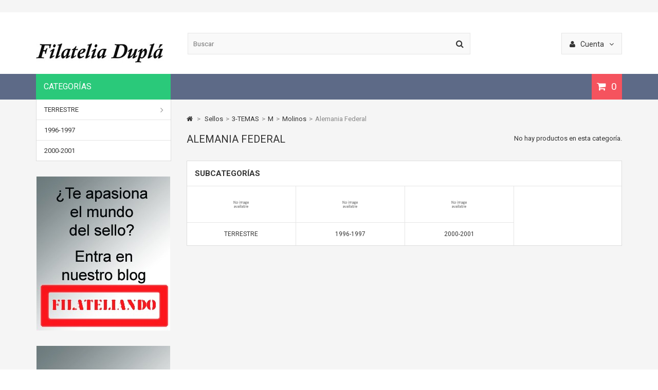

--- FILE ---
content_type: text/css
request_url: http://www.filateliadupla.es/themes/MegaShop/css/global.css
body_size: 5960
content:
@charset "UTF-8";
html, body, div, span, applet, object, iframe,
h1, h2, h3, h4, h5, h6, p, blockquote, pre,
a, abbr, acronym, address, big, cite, code,
del, dfn, em, img, ins, kbd, q, s, samp,
strike, sub, sup, tt, var,
b, u, i, center,
dl, dt, dd, ol, ul, li,
fieldset, form, label, legend,
table, caption, tbody, tfoot, thead, tr, th, td,
article, aside, canvas, details, embed,
figure, figcaption, footer, header, hgroup,
menu, nav, output, ruby, section, summary,
time, mark, audio, video {
	margin: 0;
	padding: 0;
	border: 0;
	font: inherit;
	font-size: 100%;
	vertical-align: baseline;
}

body {
	background: none repeat scroll 0 0 #FFFFFF;
	color: #333;
	font-family: "Roboto", Helvetica, sans-serif;
	font-size: 13px;
	font-weight: 400;
}
a {
	color: #333;
	outline: medium none;
	text-decoration: none;
}
a:hover {text-decoration: underline;}
ul {list-style: none;}
ol li {margin-left: 20px;}

caption, th, td {
	font-weight: normal;
	vertical-align: middle;
}
strong {font-weight: 700;}
q, blockquote {quotes: none;}
q:before, q:after,
blockquote:before, blockquote:after {
	content: "";
	content: none;
}
img {
	height: auto;
	max-width: 100%;
}
a img {border: none;}

article, aside, details, figcaption, figure, footer, header, hgroup, menu, nav, section, summary {display: block;}

.box{
	background: #fff;
	border: 1px solid #ddd;
	padding: 20px;
	margin: 0 0 30px;
}

table {
	border-collapse: collapse;
	border-spacing: 0;
}
table.table{
	border: 1px solid #ddd;
	margin-bottom: 30px;
	width: 100%;
}
table.table th {
	background:#fff;
	border-right:1px solid #ddd;
	border-bottom:1px solid #ddd;
	padding:12px 8px;
	text-transform: uppercase;
}
table.table td {
	background: #FFFFFF;
	border-bottom: 1px solid #ddd;
	border-right: 1px solid #ddd;
	padding: 8px;
	text-align: center;
}

small,
small a{font-size: 12px; color: #888;}

p{margin: 0 0 15px;}

/*** Inputs ***/
input, textarea, select {
	border: 1px solid #ddd;
	padding: 8px;
	margin: 0;
}
input, button, textarea, select, optgroup, option {
	font-family: inherit;
	font-size: inherit;
	font-style: inherit;
	font-weight: inherit;
}
.form-control[disabled],
.form-control[readonly],
fieldset[disabled] .form-control {
	background: #eee;
	cursor: not-allowed;
}
#address p.required,
#identity p.required,
#account-creation_form p.required,
#new_account_form p.required,
#opc_account_form p.required,
#authentication p.required {}

sup{color: #ff0000;}

.clearfix:before, .clearfix:after {
	content: ".";
	display: block;
	height: 0;
	overflow: hidden;
}
.clearfix:after {clear: both;}

/* Page heading */
.page-heading,
.page-subheading{
	font-size: 20px;
	margin: 0 0 20px;
	text-transform: uppercase;
}
.page-heading span.heading-counter {
	font-size: 13px;
	margin: 3px 0 0;
	float: right;
	text-transform: none;
}
h3.page-product-heading{
	background: #eee;
	padding: 10px;
	margin: 0 0 10px;
}
h3.subheading{
	font-size: 16px;
	margin: 0 0 20px;
}

/** Button Colors **/
button,
input.button_mini,
input.button_small,
input.button,
input.button_large,
input.exclusive_mini,
input.exclusive_small,
input.exclusive,
input.exclusive_large,
a.button_mini,
a.button_small,
a.button,
a.button_large,
a.exclusive_mini,
a.exclusive_small,
a.exclusive,
a.exclusive_large,
span.button_mini,
span.button_small,
span.button,
span.button_large,
span.exclusive_mini,
span.exclusive_small,
span.exclusive,
span.exclusive_large {
	border: none;
	color: #fff;
	font-size: 14px;
	cursor: pointer;
	display: inline-block;
	padding: 10px 15px;
	text-decoration: none;
	-webkit-transition: all 0.5s;
	transition: all 0.5s;
}

button:hover,
input.button_mini:hover,
input.button_small:hover,
input.button:hover,
input.button_large:hover,
input.exclusive_mini:hover,
input.exclusive_small:hover,
input.exclusive:hover,
input.exclusive_large:hover,
a.button_mini:hover,
a.button_small:hover,
a.button:hover,
a.button_large:hover,
a.exclusive_mini:hover,
a.exclusive_small:hover,
a.exclusive:hover,
a.exclusive_large:hover,
span.button_mini:hover,
span.button_small:hover,
span.button:hover,
span.button_large:hover,
span.exclusive_mini:hover,
span.exclusive_small:hover,
span.exclusive:hover,
span.exclusive_large:hover {background: #333;}

button.std-btn,
input.std-btn,
a.std-btn,
span.std-btn {
	background: #888;
	border: none;
	color: #fff;
	font-size: 14px;
	cursor: pointer;
	display: inline-block;
	padding: 10px 15px;
	text-decoration: none;
	-webkit-transition: all 0.5s;
	transition: all 0.5s;
}
button.std-btn:hover,
input.std-btn:hover,
a.std-btn:hover,
span.std-btn:hover {background: #333;}

input.button_mini_disabled,
input.button_small_disabled,
input.button_disabled,
input.button_large_disabled,
input.exclusive_mini_disabled,
input.exclusive_small_disabled,
input.exclusive_disabled,
input.exclusive_large_disabled,
span.exclusive_large_disabled {
	background: #ccc;
	cursor: default;
}
input.button_mini_disabled:hover,
input.button_small_disabled:hover,
input.button_disabled:hover,
input.button_large_disabled:hover,
input.exclusive_mini_disabled:hover,
input.exclusive_small_disabled:hover,
input.exclusive_disabled:hover,
input.exclusive_large_disabled:hover,
span.exclusive_large_disabled:hover {
	background: #999;
}

i.left{margin-right: 7px;}
i.right{margin-left: 7px;}
i.fa-trash-o{font-size: 21px; color: #ff0000;}
i.fa-trash-o:hover{color: #333;}

/*** Forms ***/ 
.form-group{margin:0 0 30px;}
.form-group:last-child{margin:0;}
.form-group label,
.form-group span{
	display:block;
	margin: 0 0 10px;
}
.form-group .form_info,
.form-group .inline-infos{color: #888; margin: 5px 0 0;}
.form-group p.radio label,
.form-group p.radio input,
.form-group p.checkbox label,
.form-group p.checkbox input{display:inline; padding:0;}

.radio-inline{display: inline-block; margin-right: 15px;}
.radio-inline label{margin: 0;}

.form-group.form-ok input,
.form-group.form-ok textarea {
	background: url("../img/icon/form-ok.png") no-repeat scroll 98% 10px #DDF9E1;
	border: 1px solid #46A74E;
	color: #35B33F;
}
.form-group.form-error input,
.form-group.form-error textarea {
	background: url("../img/icon/form-error.png") no-repeat scroll 98% 10px #FFF1F2;
	border: 1px solid #ff0000;
	color: #ff0000;
}
.checkbox{margin: 0 0 15px; border: none;}

label.required:after {
	color: #FF0000;
	content: "*";
}

/*** Header ***/
#header .container{position: relative;}
#header #banner-row {background: #F5F5F5;}
#tptnhtmlbox1{padding: 12px 0; text-align: center;}
#tptnhtmlbox1 a{color: #f13340;}
#header #header_logo {position: absolute; left: 15px;}

#nav-row {position: absolute; right: 15px; z-index: 102;}
#nav-row .toggler{
	background: #f9f9f9;
	border: 1px solid #E5E5E5;
	font-size: 14px;
	display: block;
	padding: 0 15px;
	height: 42px;
	line-height: 42px;
	cursor: pointer;
}
#nav-row .toogle_content{
	background: #FFFFFF;
	display: none;
	position: absolute;
	top: 42px;
	right: 0;
	width: 180px;
	box-shadow: 0 0 5px 0 rgba(0, 0, 0, 0.3);
	-webkit-box-shadow: 0 1px 4px 0 rgba(0, 0, 0, 0.3);
}
#nav-row .toogle_content > div {border-bottom: 1px solid #E5E5E5;}
#nav-row .toogle_content > div:last-child {border-bottom: none;}
#nav-row a{text-decoration: none;}
#nav-row a:hover{color:#888;}
#nav-row p{margin: 0 0 10px;}
#tptnuserinfo {padding: 10px 0;}
#tptnuserinfo a {display: block; padding: 5px 15px;}
#tptnuserinfo a:hover {background: #eee; color: #333;}
#tptnuserinfo li.customer-name{color:#888;}

#header #top-categ {
	left: 15px;
	position: absolute;
}
#header #top-categ span {
	color: #fff;
	font-size: 16px;
	float: left;
	height: 50px;
	line-height: 50px;
	padding: 0 15px;
	text-transform: uppercase;
}

#header .shopping_cart {
	position: absolute;
	right: 15px;
	z-index: 101;
}
#header .shopping_cart > a:before {
	content: "\f07a";
	display: inline-block;
	font-family: "FontAwesome";
	margin: 0 5px 0 0;
}
#header .shopping_cart > a {
	color: #fff;
	font-size: 19px;
	display: block;
	height: 50px;
	line-height: 50px;
	padding: 0 10px;
	text-decoration: none;
}

#tptnheaderlinks {
	position: absolute;
	left:297px;
	top:120px;
}
#tptnheaderlinks li {float: left;}
#tptnheaderlinks a {
	color:#fff;
	font-size: 14px;
	padding:0 10px;
	line-height:50px;
	display:block;
	text-decoration:none;
	text-transform: uppercase;
}
#tptnheaderlinks a:hover {
	background:rgba(0,0,0,0.3);
}

#columns {background: #F5F5F5; padding-bottom: 30px;}

/*** Footer ***/
#footer{border-top: 1px solid #ddd; padding-top: 30px;}
.footer_top{border-bottom: 1px solid #ddd; margin: 0 0 30px;}
#tptnhtmlbox2 {text-align: center;}
#tptnhtmlbox2 .box-content{padding-bottom: 30px;}
#tptnhtmlbox2 a{
	color: #888;
	display: block;
	text-decoration: none;
	text-transform: uppercase;
}
#tptnhtmlbox2 a:hover{color: #333;}
#tptnhtmlbox2 em{
	border-radius: 50%;
	color: #fff;
	font-size: 25px;
	margin-bottom: 15px;
	display: inline-block;
	width: 50px;
	height: 50px;
	line-height: 52px;
}
#tptnhtmlbox2 a:hover em{background: #333 !important;}
#tptnhtmlbox2 span{display: block;}

.footer_middle {padding:0 0 30px;}
.footer_middle h4{
	font-size: 15px;
	font-weight: 700;
	text-transform: uppercase;
}
.footer_middle h4:after{
	font-family: "FontAwesome";
	content: "\f078";
	font-size: 18px;
	color: #999;
	cursor: pointer;
	float: right;
}
.footer_middle h4.active:after{content: "\f077";}
.footer_middle a {color:#888; text-decoration:none;}
.footer_middle a:hover {color:#333;}
.footer_middle li {color:#888; margin: 0 0 10px;}

#tptnsocial .social-icons li {display: inline-block; margin: 10px 5px 0 0;}
#tptnsocial li a{
	color: #fff;
	border-radius: 50%;
	font-size: 18px;
	text-align: center;
	display: block;
	height: 36px;
	line-height: 36px;
	width: 36px;
	text-decoration: none;
	-webkit-transition: background-color 0.5s;
	transition: background-color 0.5s;
}

#tptnsocial li.facebook a{background-color:#4862A3;}
#tptnsocial li.twitter a{background-color:#00ACEE;}
#tptnsocial li.google a{background-color:#E52C27;}
#tptnsocial li.instagram a{background-color:#517FA4;}
#tptnsocial li.youtube a{background-color:#E52C27;}
#tptnsocial li a:hover{background-color:#111;}

.footer_bottom{
	border-top: 1px solid #E5E5E5;	
	color: #aaa;
	padding: 15px 0;
	text-align: center;
}

/*** Columns ***/
#center_column {margin: 30px 0 0;}

.column .block {
	background: #fff;
	border: 1px solid #ddd;
	margin-top: 30px;
}
.column .block .title_block{
	border-bottom: 1px solid #e5e5e5;
	font-size: 15px;
	font-weight: 700;
	padding: 14px 15px;
	text-transform: uppercase;
}
.column .block .title_block a:hover{color: #888; text-decoration: none;}
.column.accordion .title_block:after{
	font-family: "FontAwesome";
	content: "\f078";
	font-size: 18px;
	color: #999;
	cursor: pointer;
	float: right;
}
.column.accordion .title_block.active:after{content: "\f077";}
.column .block .block_content {padding: 15px;}
.column .block li {margin: 0 0 10px; overflow: hidden;}
.column .block li:last-child {margin: 0;}
.column .block li a:hover {color: #888; text-decoration: none;}

.column .colprods li{margin: 0 0 15px;}
.column .colprods li.last{margin:0;}
.column .colprods li .left_block{border: 1px solid #e5e5e5; float: left; margin: 0 10px 0 0; width: 70px;}
.column .colprods li .right_block{float: left;}
.column .colprods li .product-name{display: block; margin: 0 0 10px;}
.column .colprods li .price{display:inline;}
.column .colprods li .old-price{text-decoration:line-through; display:inline; margin:0 0 0 3px;}

/*** Sub Banner and Column Banner ***/
.tptnbanner {text-align: center;}
.tptnbanner li{margin-top:30px;}
.tptnbanner a{display: block; position: relative; text-decoration: none;}
.tptnbanner img{vertical-align: top;}
.tptnbanner a:before{
	background: rgba(0,0,0,0.2);
	content: "";
	position: absolute;
	left: 50%;
	top: 0;
	width: 0;
	height: 100%;
	opacity: 0;
	-ms-filter: "progid: DXImageTransform.Microsoft.Alpha(Opacity=0)";
	filter: alpha(opacity=0);
	-webkit-transition: all .5s ease;
	-moz-transition: all .5s ease;
	-o-transition: all .5s ease;
	transition: all .5s ease;
	-webkit-animation-duration: .5s;
	-moz-animation-duration: .5s;
	-o-animation-duration: .5s;
	animation-duration: .5s;
}
.tptnbanner a:hover:before {
	left: 0;
	width: 100%;
	opacity: 1;
	-ms-filter: "progid: DXImageTransform.Microsoft.Alpha(Opacity=1)";
	filter: alpha(opacity=100);
}

/*** Product Carousel ***/
.tptncarousel {background: #fff; margin-top:30px; position:relative; overflow: hidden; border: 1px solid #ddd;}
.tptncarousel h4{
	border-bottom: 1px solid #e5e5e5;
	font-size: 15px;
	font-weight: 700;
	padding: 15px 60px 15px 15px;
	text-transform: uppercase;
}
.tptncarousel h4 a:hover{color: #888; text-decoration: none;}
.tptncarousel .prodcrsl{overflow: hidden;}
.tptncarousel .owl-wrapper{
	display: none;
	position: relative;
	-webkit-transform: translate3d(0, 0, 0);
	-moz-transform: translate3d(0,0,0);
	-ms-transform: translate3d(0,0,0);
}
.tptncarousel .owl-item {float: left; border-right: 1px solid #e5e5e5}
.tptncarousel .item {padding: 0 0 15px; text-align: center;}
.tptncarousel img{vertical-align: top;}
.tptncarousel .product-image-container{position: relative; border-bottom: 1px solid #E5E5E5;}
.tptncarousel .second-image{display: none;}
.tptncarousel .item:hover .first-image{display: none;}
.tptncarousel .item:hover .second-image{display: inline-block;}
.tptncarousel .product_name {margin: 15px 0 0;}
.tptncarousel .product_name a:hover{color: #888; text-decoration: none;}
.tptncarousel .content_price {font-size: 15px; margin:10px 0 0;}
.tptncarousel .content_price span {margin:0 2px;}
.tptncarousel .functional-buttons {
	position: absolute;
	-webkit-transition: all 0.5s;
	transition: all 0.5s;
	width: 100%;
}
.tptncarousel .functional-buttons a,
.tptncarousel .functional-buttons span{
	color: #fff;
	display: block;
	font-size: 16px;
	margin: 0 2px;
	text-decoration: none;
	height: 34px;
	line-height: 32px;
	width: 34px;
	-webkit-transition: background 0.5s;
	transition: background 0.5s;
}
.tptncarousel .functional-buttons span{background: #ccc;}
.tptncarousel .functional-buttons a:hover{background: #333;}
.tptncarousel .functional-buttons div {display: inline-block;}
.tptncarousel .no-products{
	color: #888;
	font-size: 14px;
	margin: 0;
	padding: 15px;
}
.tptncarousel .owl-controls {
	position:absolute;
	top:18px;
	right:15px;
}
.tptncarousel .owl-buttons div{
	color: #aaa;
	cursor: pointer;
	float: left;
	font-family: "FontAwesome";
	font-size: 17px;
	-webkit-transition: all 0.5s;
	transition: all 0.5s;
}
.tptncarousel .owl-buttons .owl-prev{margin: 0 10px 0 0;}
.tptncarousel .owl-buttons .owl-prev:before{content: "\f177";}
.tptncarousel .owl-buttons .owl-next:before{content: "\f178";}
.tptncarousel .owl-buttons div:hover{color: #333;}
.tptncarousel .loading{
	min-height: 150px;
	background: url("../img/ajax-loader.gif") no-repeat center center
}
.tptncarousel .grabbing {cursor:url("../img/custom/grabbing.png") 8 8, move;}

/* Breadcrumb */
.breadcrumb {
	color: #888;
	margin: 0 0 20px;
}
.breadcrumb .navigation-pipe {margin: 0 5px;}
.breadcrumb a {}
.breadcrumb a:hover {color: #888; text-decoration: none;}

/*** SortPagiBar Category page ***/
.content_sortPagiBar{margin: 0 0 30px;}
.content_sortPagiBar .display {float: left; border: 1px solid #ddd;}
.content_sortPagiBar .display li{float: left; border-right: 1px solid #ddd;}
.content_sortPagiBar .display li:last-child{border-right: none;}
.content_sortPagiBar .display li a{
	color: #AAA;
	display: block;
	padding: 6px 12px;
	text-decoration: none;
	text-transform: uppercase;
}
.content_sortPagiBar .display li.selected a{
	background: #fff;
	color: #333;
	cursor: default;
}
.content_sortPagiBar .display li a:hover{color: #333;}
.content_sortPagiBar .sortPagiBar #productsSortForm {float: right; margin: 0 0 0 30px;}
.content_sortPagiBar .sortPagiBar select{padding: 5px;}

.content_sortPagiBar .nbrItemPage{float: right;}

div.pagination {float: left; margin: 0 15px 0 0;}
ul.pagination{border: 1px solid #ddd; float: left;}
ul.pagination li{
	border-left: 1px solid #ddd;
	float: left;
}
ul.pagination li:first-child{border-left: none;}
ul.pagination li > a,
ul.pagination li > span{
	background: #fff;
	display: block;
	text-align: center;
	text-decoration: none;
	height: 38px;
	line-height: 38px;
	width: 32px;
}
ul.pagination li.current span {background: #eee;}
ul.pagination li a:hover{color: #888;}
ul.pagination li i{font-size: 16px;}
ul.pagination li.disabled span{
	color:#ccc;
	cursor: default;
}

.content_sortPagiBar .product-count{color:#888; float: left; margin: 12px 0 0;}

.content_sortPagiBar .compare-form {float: right;}

.content_sortPagiBar .instant_search,
.content_sortPagiBar .showall {display: none !important;}

/*** Cart page ***/
ul#order_step {}
ul.step {
	margin: 0 0 30px;
	overflow: hidden;
}
ul.step li {
	background: #fff;
	float: left;
	padding: 12px 0;
	text-transform: uppercase;
	text-align: center;
}
ul.step li a,
ul.step li span {text-decoration: none;}
ul.step li.step_done{background: #ddd;}
ul.step li.step_current{background: #444; color: #fff;}
ul.step li.step_done a:hover{color: #777;}
ul.step li.step_done a:after{
	color: #41AE53;
	content: "\f00c";
	display: inline-block;
	font-family: "FontAwesome";
	margin-left: 5px;
}
ul.step li.step_todo span{color: #aaa;}

.cart_last_product{display: none;}

#order-detail-content {margin-bottom:30px;}

table#cart_summary th.cart_product {text-align:center}

.cart_quantity .cart_quantity_input {text-align:center;}
.cart_quantity .cart_quantity_button {margin: 5px 0 0;}
.cart_quantity .cart_quantity_button .btn{
	font-size: 12px;
	color: #999;
	margin: 0 4px;
}
.cart_quantity .cart_quantity_button .btn:hover{color: #333;}

table#cart_summary_total{float:right;}
table#cart_summary_total td{text-align: left;}
table#cart_summary_total .price{text-align:center;}

.cart_voucher{
	background: #fff;
	border:1px solid #ddd;
	float:left;
}
.cart_voucher .voucher_box{padding:15px; overflow:hidden;}
.cart_voucher h4 {
	border-bottom:1px solid #e5e5e5;
	padding: 12px 15px;
	text-transform: uppercase;
}
.cart_voucher #display_cart_vouchers {
	clear:both;
	line-height: 16px;
	color:#666;
	font-weight:normal;
	border-top:1px dotted #ccc
}
.cart_voucher #display_cart_vouchers .title_offers {margin-top:10px}
.cart_voucher #display_cart_vouchers span {}
.cart_voucher .discount_name {float: left;}
.cart_voucher .button {
	float: left;
	padding: 0 5px;
	height: 36px;
}

#cart_summary .price {
	border-right:none;
	color:#333;
}
#cart_summary .price-percent-reduction {display: none;}
.total_price_container p {text-align: left}

table#cart_summary .cart_total_price .total_price_container {padding:0;}
.cart_total_price .total_price_container p {
	display:block;
	padding:8px;
	color:#fff;
	text-transform:uppercase;
	background:#333
}
.cart_total_price span {font-size:20px;}

.cart_navigation{
	margin: 30px 0 0;
	overflow: hidden;
}
.cart_navigation .standard-checkout{float: right;}

.order_carrier_content .carrier_title{font-size: 16px;}
.order_carrier_content p.checkbox{margin: 0;}
.order_carrier_content a.iframe{text-decoration: underline;}
.order_carrier_content a.iframe:hover {color: #888;}

#ordermsg{margin: 20px 0 0;}

#order .delivery_option > div > table.resume,
#order-opc .delivery_option > div > table.resume {height: 50px;}
#order .delivery_option > div > table.resume.delivery_option_carrier td,
#order-opc .delivery_option > div > table.resume.delivery_option_carrier td {padding: 8px 11px 7px 11px;}
#order .delivery_option > div > table.resume td.delivery_option_radio,
#order-opc .delivery_option > div > table.resume td.delivery_option_radio {width: 20px;}
#order .delivery_option > div > table.resume td.delivery_option_logo,
#order-opc .delivery_option > div > table.resume td.delivery_option_logo {width: 100px;}
#order .delivery_option > div > table.resume td.delivery_option_price,
#order-opc .delivery_option > div > table.resume td.delivery_option_price {width: 160px;}

#HOOK_SHOPPING_CART #loyalty{margin: 0 0 20px;}
.payment_module {
	margin: 0 0 20px;
	overflow: hidden;
}
.payment_module:last-child{margin: 0;}
p.payment_module a {
	background: #fff;
	border: 1px solid #ddd;
	font-size: 14px;
	padding: 15px;
	display: block;
	text-decoration: none;
}
p.payment_module a:hover{color: #888;}
.payment_module img {
	display: inline-block;
	margin-right: 10px;
	vertical-align: middle;
}

/** 404 page **/
.pagenotfound .buttons {margin: 20px 0 0;}

/*** General ***/
.unvisible,
.not-displayable,
.hide,
.block_hidden_only_for_screen {display: none;}
.hidden{display: none !important}

.product-name a,
.product-name {}

.price {}
.old-price {
	color: #aaa;
	text-decoration: line-through;
}
.new-box,
.sale-box {
	color: #fff;
	font-size: 12px;
	padding: 4px 8px;
	cursor: default;
	position: absolute;
	top:15px;
	z-index: 100;
}
.new-box {left:15px;}
.sale-box {right:15px;}

.rating {
	clear: both;
	display: block;
	margin: 2em;
	cursor: pointer; }

.rating:after {
	content: ".";
	display: block;
	height: 0;
	width: 0;
	clear: both;
	visibility: hidden; }

.cancel{
	float: left;
	margin: 0 1px 0 0;
	width: 16px;
	height: 16px;
	cursor: pointer; }

.cancel, .cancel a {
	background: url(../img/custom/delete.gif) no-repeat 0 -16px !important; }

.cancel a, .star a {
	display: block;
	background-position: 0 0; }

div.star_on a {background-position: 0 -16px;}
div.star_hover a,
div.star a:hover {background-position: 0 -32px;}

.star {
	display: inline-block;
	font-size: 14px;
	font-weight: normal;
}

.star a {
	display: block;
	position: absolute;
	text-indent: -5000px;
}

div.star:after {
	content: "\f005";
	font-family: "FontAwesome";
	display: inline-block;
	color: #ddd;
}
div.star.star_on:after {color: #F5B81C;}
div.star.star_hover:after {
	content: "\f005";
	font-family: "FontAwesome";
	display: inline-block;
	color: #F5B81C;
}

.alert-info,
.alert-warning,
.warning,
.alert-success,
.success,
.alert-danger,
.danger{
	margin: 10px 0;
	padding: 15px 10px 15px 45px;
	position: relative;
}
.alert-info,
.alert-warning,
.warning{
	background: #E2EFF7;
	color: #3396D7;
}
.alert-success,
.success {
	background: #E1F2E4;
	color: #41AE53;
}
.alert-danger,
.danger{
	background: #FEE7E9;
	color: #FF0000; 
}

.alert-info:before,
.alert-warning:before,
.warning:before,
.alert-success:before,
.success:before,
.alert-danger:before,
.danger:before{
	font-family: "FontAwesome";
	font-size: 20px;
	position: absolute;
	left: 15px;
	top: 14px;
}
.alert-info:before,
.alert-warning:before,
.warning:before{
	content: "\f05a";
}
.alert-success:before,
.success:before{
	content: "\f058";
}
.alert-danger:before,
.danger:before{
	content: "\f071";
}

.mansup-container {
	background: #fff;
	border: 1px solid #ddd;
	text-align: center;
	margin-bottom: 30px;
}
.mansup-container:hover {border:1px solid #ccc;}

ul.footer_links {
	overflow: hidden;
	margin: 30px 0 0;
}

/** Text Editor **/
.rte h2{font-size: 20px;}
.rte h3{font-size: 18px;}
.rte h4{font-size: 16px;}
.rte h5{font-size: 14px;}
.rte h6{font-size: 12px;}

.rte h2,
.rte h3,
.rte h4,
.rte h5,
.rte h6{font-weight: 700; margin: 0 0 15px;}

.rte p {color: #888;}
.rte ul{list-style: disc inside none;}
.rte .cms-box{margin: 0 0 30px;}

.rte iframe{max-width: 100%; margin: 10px 10px 0 0;}

/* SimpTip v1.0.2
// A simple CSS tooltip made with Sass 
// source: https://github.com/arashmanteghi/simptip/
// ducoment: http://arashm.net/lab/simptip/
// by @ArashManteghi - http://arashm.net */

.simptip {
	position: relative;
	display: inline-block;
}
.simptip:before,
.simptip:after {
	position: absolute;
	visibility: hidden;
	opacity: 0;
	z-index: 1;
	left: 50%;
	bottom: 100%;
	-webkit-transform: translateX(-50%);
	-moz-transform: translateX(-50%);
	-ms-transform: translateX(-50%);
	-o-transform: translateX(-50%);
	transform: translateX(-50%);
	-webkit-transition: all 0.1s linear;
	-moz-transition: all 0.1s linear;
	-o-transition: all 0.1s linear;
	-ms-transition: all 0.1s linear;
	transition: all 0.1s linear;
}
.simptip:before {
	content: '';
	border-color: #333333 transparent transparent;
	border-style: solid;
	border-width: 6px;
	margin-bottom: -15px;
}
.simptip:after {
	background-color: #333;
	-webkit-border-radius: 3px;
	border-radius: 3px;
	color: #fff;
	font-size: 13px;
	line-height: 30px;
	margin-bottom: -3px;
	padding: 0 10px;
	content: attr(data-tooltip);
	white-space: nowrap;
	width: auto;
}
.simptip:hover:before,
.simptip:hover:after{
	opacity: 1;
	visibility: visible;
	-webkit-transform: translate(-50%, -10px);
	-moz-transform: translate(-50%, -10px);
	-ms-transform: translate(-50%, -10px);
	-o-transform: translate(-50%, -10px);
	transform: translate(-50%, -10px);
}

--- FILE ---
content_type: text/css
request_url: http://www.filateliadupla.es/themes/MegaShop/css/modules/blockcart/blockcart.css
body_size: 1285
content:

.cart_block .deleteCustomizableProduct,
.cart_block .remove_link {
  position: absolute;
  right: 10px;
  top: 35px;
}
.cart_block .cart_block_list .remove_link a,
.cart_block .cart_block_list .ajax_cart_block_remove_link {color: #FF0000; text-decoration: none;}
.cart_block .cart_block_list .remove_link a:before,
.cart_block .cart_block_list .ajax_cart_block_remove_link:before {
  display: inline-block;
  content: "\f014";
  font-family: "FontAwesome";
  font-size: 21px;
}
.cart_block .cart_block_list .remove_link a:hover,
.cart_block .cart_block_list .ajax_cart_block_remove_link:hover {color: #333;}

.cart_block .cart-images {border: 1px solid #eee; float: left; margin-right:10px;}
.cart_block .cart-info {float: left;}
.cart_block .cart-info .product-name {margin-bottom: 5px;}

.cart_block .cart-info .quantity-formated {
  display: inline-block;
  color: #777;
}

.cart_block dt {
  overflow: hidden;
  padding: 15px;
  position: relative;
}
.cart_block dd {position: relative;}
.cart_block dd li {padding: 10px 20px;}
.cart_block dd li .deleteCustomizableProduct {
  top: 12px !important;
  right: 15px !important;
}
.cart_block .cart_block_no_products {
  font-size: 16px;
  margin: 0;
  padding: 20px 10px;
  text-align: center;
}
.cart_block .cart-prices {
  background: #f5f5f5;
  border-top: 1px solid #e5e5e5;
  border-bottom: 1px solid #e5e5e5;
  padding: 5px 15px;
}
.cart_block .cart-prices .cart-prices-line {
  overflow: hidden;
  margin: 5px 0;
}
.cart_block .cart-prices .cart-prices-line.last-line {border: none;}
.cart_block .cart-prices .price{float: right;}
.cart_block .cart-buttons {
  margin: 0;
  padding: 15px;
}
.cart_block .cart-buttons a {display: block; text-align: center;}

/*** Cart Block(Header) Styles ***/
#header .cart_block {
  background: #FFFFFF;
  box-shadow: 0 0 5px 0 rgba(0, 0, 0, 0.3);
  -webkit-box-shadow: 0 1px 4px 0 rgba(0, 0, 0, 0.3);
  display: none;
  line-height: normal;
  position: absolute;
  right: 0;
  top: 50px;
  width: 300px;
}

#header .cart_block .price {}
#header .cart_block dt {border-top: 1px solid #e5e5e5;}
#header .cart_block dt.first_item {border-top:none;}
#header .cart_block dd {}
#header .cart_block .product-atributes {
  margin-bottom: 10px;
  font-size: 12px;
}
#header .cart_block .product-atributes a {color: #777; }

.cart_block #cart_block_summary,
.cart_block .title_block span,
#header .cart_block .title_block,
#header .cart_block h4 {display: none;}

.cart_block table.vouchers {
  clear: both;
  width: 80%;
  margin: 0 auto;
  margin-bottom: 10px; }
  .cart_block table.vouchers tr td {
    padding: 2px; }
    .cart_block table.vouchers tr td.quantity {
      margin-right: 5px;
      min-width: 18px; }
    .cart_block table.vouchers tr td.delete {
      padding-left: 0;
      padding-right: 0;
      text-align: right;
      width: 15px; }

/*** Layer Cart Css ***/
.layer_cart_overlay {
  background-color: #000;
  display: none;
  height: 100%;
  left: 0;
  position: fixed;
  top: 0;
  width: 100%;
  opacity: 0.5;
  z-index: 104;
}

#layer_cart {
  background: #fff;
  box-shadow: 0 0 7px 5px rgba(0, 0, 0, 0.3);
  display: none;
  position: absolute;
  z-index: 105;
}

#layer_cart .layer_cart_product {padding: 20px; overflow: hidden;}
#layer_cart .layer_cart_product .title {
  background: #E1F2E4;
  color: #41AE53;
  display: block;
  margin-bottom: 20px;
  padding: 10px;
}
#layer_cart .layer_cart_product .title i {
  font-size: 16px;
  float: left;
  margin-right: 10px;
}
#layer_cart .layer_cart_product .product-image-container {
  border: 1px solid #eee;
  width: 100px;
}
#layer_cart .layer_cart_product .layer_cart_product_info {}
#layer_cart .layer_cart_product .layer_cart_product_info #layer_cart_product_title {
  display: block;
  margin-bottom: 5px;
}
#layer_cart .layer_cart_product .layer_cart_product_info #layer_cart_product_attributes{
  color: #888;
  display: block;
  margin-bottom: 10px;
}
#layer_cart .layer_cart_product .layer_cart_product_info > div {margin-bottom: 8px;}
#layer_cart .layer_cart_product .layer_cart_product_info > div strong,
#layer_cart .layer_cart_cart .layer_cart_row strong {margin-right: 5px;}

#layer_cart .layer_cart_cart{
  background: #f5f5f5;
  border-top: 1px solid #e5e5e5;
  padding: 20px;
}
#layer_cart .layer_cart_cart .title{
  display: block;
  font-size: 16px;
  margin: 0 0 15px;
}
#layer_cart .layer_cart_cart .layer_cart_row {margin: 0 0 7px;}
#layer_cart .layer_cart_cart .button-container {margin: 20px 0 0;}

#layer_cart .cross {
  color: #FF0000;
  cursor: pointer;
  font-size: 16px;
  position: absolute;
  right: 5px;
  top: 0;
}
#layer_cart .cross:hover {color: #333;}
#layer_cart p {padding: 0px;}

/*** Cross Selling***/
#layer_cart .crossseling .crossseling-content {
  border-top: 1px solid #e5e5e5;
  padding: 20px;
}
#layer_cart .crossseling #blockcart_list {
  margin: 0 auto;
}
    

--- FILE ---
content_type: text/css
request_url: http://www.filateliadupla.es/modules/tptnmobilemenu/css/tptnmobilemenu.css
body_size: 475
content:
@media (min-width: 1200px) {
	#tptnmobilemenu{display: none;}
}	

@media (max-width: 1199px) {

	#tptnmobilemenu{
		position:absolute;
		left:15px;
	}
	#tptnmobilemenu .toggler{
		color: #fff;
		cursor: pointer;
		float: right;
		font-size: 21px;
		text-align: center;
		height: 50px;
		line-height: 50px;
		width: 50px;
	}
	#tptnmobilemenu .toggler:after{font-family: "FontAwesome"; content: "\f0c9";}
	#tptnmobilemenu .toggler.active:after{content: "\f00d";}
	#tptnmobilemenu .toggler.active{color: #fff;}
	.mobilemenu{
		background: #fff;
		border-left: 1px solid #ddd;
		border-right: 1px solid #ddd;
		position: absolute;
		left: 0;
		top:50px;
		width: 300px;
		z-index: 101;
	}
	.mobilemenu, .mobilemenu ul{list-style: none;}
	.mobilemenu,
	.mobilemenu .category-thumbnail{display:none;}
	.mobilemenu a {
		border-bottom: 1px solid #ddd;
		padding:10px;
		display: block;
	}
	.mobilemenu a:hover {text-decoration:none;}
	.mobilemenu ul li a {padding-left:20px;}
	.mobilemenu ul ul li a {padding-left:30px;}
	.mobilemenu .tglr {
		color: #999999;
		font-size: 14px;
		cursor: pointer;
		float: right;
		padding: 12px 10px 10px;
	}

}

